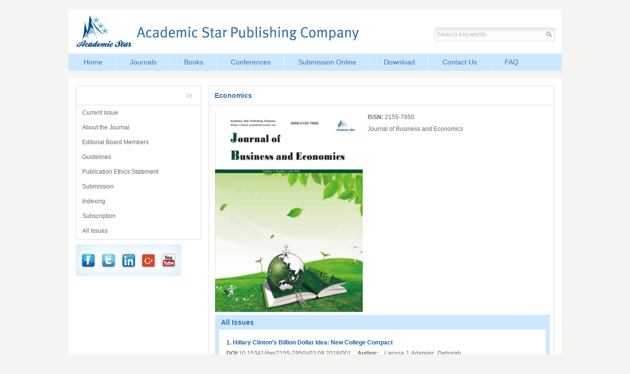

--- FILE ---
content_type: text/html; Charset=UTF-8
request_url: http://academicstar.us/issuelist.asp?ArtID=371&issid=639
body_size: 37490
content:
<!DOCTYPE html PUBLIC "-//W3C//DTD XHTML 1.0 Transitional//EN" "http://www.w3.org/TR/xhtml1/DTD/xhtml1-transitional.dtd">
<html xmlns="http://www.w3.org/1999/xhtml">
<head>
<meta http-equiv="Content-Type" content="text/html; charset=utf-8" />
<meta name="keywords" content="Academic Star Publishing Company" />
<meta name="description" content="Academic Star Publishing Company" />
<title>Academic Star Publishing Company</title>
<link href="css/style.css" type="text/css" rel="stylesheet" />
<style>
.dhowdiv{
clear:both;
margin:5px 0 0 0;
font-size:12px;
line-height:22px;
}
.dhowdiv a.alt{
	position:relative;
	background-color:#fff;
	float:left;
	width:96px;
	height:20px;
	margin:0 auto;
	text-decoration:none;
	color:#666666;
}
.dhowdiv a.alt:hover{background:#fff; text-decoration:none;z-index:2;}
.dhowdiv a.alt span{display:none;}
.dhowdiv a.alt:hover span{
	position:absolute;
	display:block;
	top:20px;
	left:0px;
	width:320px;
	/*height:60px;*/	
	z-index:1;
	background:#FFF;
	padding:4px;
}

.t_title{width:320px; height:14px; background:url(images/redjian.jpg) no-repeat 30px bottom;}
.bcss{width:320px;border:2px solid #ff0000; padding:5px;}
</style>
<script type="text/javascript" src="js/jquery.min.js"></script>
<script>
$(function(){
	var t = $("#addnum");
	var pc= $("#pricev");
	$("#add").click(function(){		
		t.val(parseInt(t.val())+1)
		setTotal();
	})
	$("#min").click(function(){
		if(parseInt(t.val())<2){
			alert('Data can not be less than 1');
		}else{
			t.val(parseInt(t.val())-1)
		} 
		setTotal();
	})
	function setTotal(){
		$("#numtotal").html("<strong><font color='#FF0000'>"+"$"+(parseInt(t.val())*pc.val()).toFixed(2)+"</font></strong>");
	}
	setTotal();
})
</script>

</head>
<body>
<div class="contaiter">
	<script type="text/javascript" src="js/jquery.js"></script>
<script type="text/javascript" src="js/thickbox_plus.js"></script>
<div class="topinfo">
    <div class="top_iframe">
        <div class="logo"><a href="/"><img src="images/logo.jpg" border="0" align="absmiddle" /></a></div>
        <div class="search">
<table width="0%" border="0" cellspacing="0" cellpadding="0"  style="padding-top:28px;">
          <form action="search.asp" method="post" name="myformname">
          <tr>
            <td class="tdwidth"><input type="text" name="searchkey" class="searchinputcss" onblur="javascript:if (this.value=='') this.value='Search keywords';" onfocus="javascript:if (this.value=='Search keywords') this.value='';" value="Search keywords" /></td>
            <td><input name="submit" type="image" src="images/searchbotton.jpg" style="padding:0px; margin:0px;" /></td>
          </tr>
          </form>
        </table>
        </div>
        <div class="clear"></div>
    </div>
    <div class="clear"></div>
    <div class="nav">
        <div class="nav_left"></div>
        <div class="nav_middle">
            <ul>
                <li class="hasu"><a href="/index.asp">Home</a></li>
                <li class="hasu"><a href="journals.asp?ArtClassID=33">Journals </a></li>
                <li class="hasu"><a href="book.asp?ArtClassID=12">Books</a></li>
                <li class="hasu"><a href="article.asp?ArtClassID=6">Conferences</a></li>
                <li class="hasu"><a href="showdiv.asp?height=400;width=600" class="thickbox">Submission Online</a></li>
                <li class="hasu"><a href="download.asp?ArtClassID=11">Download</a></li>
                <li class="hasu"><a href="channel.asp?ChannelID=1">Contact Us</a></li>
                <li class="nosu"><a href="download.asp?ArtClassID=25">FAQ</a></li>
            </ul>
            <div class="clear"></div>
        </div>
        <div class="nav_right"></div>
        <div class="clear"></div>
    </div>
    <div class="clear"></div>
</div>
	<div class="maininfo">
    	<div class="w972">
        	<div class="main_left"><script language="javascript"> 
function chg_item(sid,totxt)
{
/*	var tli=document.getElementById("item"+sid);
	var mli=document.getElementById("mli"+sid);
*/	for(var i=1;i<=8;i++)
	{
		document.getElementById("mil"+i).style.display='none';
		document.getElementById("item"+i).className='nosed';
	}
	document.getElementById("item"+sid).className='sed';
	document.getElementById("mil"+sid).style.display='block';
	
	document.getElementById("abct").innerHTML=totxt;
}
</script>

<div class="one_iframe">
    <div class="dao_top"><div class="imgbg"><h2></h2><h3></h3><font class="fontcss"></font></div></div>
    <div class="clear"></div>
    <div class="dao_middle bordercss">
    	<div class="index_faq">
        	<ul>                
                <li><a href="journalsshow.asp?ArtID=371&showa=current">Current Issue</a></li>
                <li><a href="journalsshow.asp?ArtID=371&showa=about">About the Journal</a></li>
                <li><a href="journalsshow.asp?ArtID=371&showa=showuser">Editorial Board Members</a></li>
                <li><a href="journalsshow.asp?ArtID=371&showa=show_gui">Guidelines</a></li>
                <li><a href="journalsshow.asp?ArtID=371&showa=show_state">Publication Ethics Statement</a></li>
                <li><a href="showdiv.asp?height=400;width=600" class="thickbox">Submission</a></li>
                <li><a href="journalsshow.asp?ArtID=371&showa=show_index">Indexing</a></li>
                <li><a href="journalsshow.asp?ArtID=371&showa=show_sub">Subscription</a></li>
                <li><a href="journalsshow.asp?ArtID=371&showa=show_all">All Issues</a></li>
            </ul>
        </div>
    </div>
    <div class="dao_bottom"><h2></h2><h3></h3></div>
    <div class="clear"></div>
</div>

<div class="mtop10">
<table width="0%" border="0" cellspacing="0" cellpadding="0">
  <tr>
    <td><a href="betty@academicstar.us" target="_blank"><img src="images/f.jpg" border="0" align="absmiddle" /></a></td>
    <td><a href="b" target="_blank"><img src="images/t.jpg" border="0" align="absmiddle" /></a></td>
    <td><a href="c" target="_blank"><img src="images/in.jpg" border="0" align="absmiddle" /></a></td>    
    <td><a href="e" target="_blank"><img src="images/google.jpg" border="0" align="absmiddle" /></a></td>
    <td><a href="f" target="_blank"><img src="images/you.jpg" border="0" align="absmiddle" /></a></td>
    <td width="41">&nbsp;</td>
  </tr>
</table>
</div></div>
            <div class="main_right">
            	<div class="one_iframe">
                	<div class="dao_top"><h2></h2><h3></h3><font class="inside_fontcss">Economics</font></div>
                    <div class="clear"></div>
                    <div class="dao_middle bordercss">
                    	<div class="insidecontent">
                        	
                                <div class="jour">
                                    <div class="showimg"><img src="../UploadFile/CoolSite/2013-10/201310119611160.jpg" border="0" align="absmiddle"/></div>
                                    <div class="show_right">
                                        <ul>                                           
                                           
                                           <li><strong>ISSN:</strong> 2155-7950</li>
                                           <!--<li><strong>Author:</strong> </li>-->
                                           <li>Journal of Business and Economics</li>
                                                                                   
                                        </ul>
                                    </div>
                                    <div class="clear"></div>
                                </div>
                                <div class="clear"></div>
                                <div style="padding-top:6px"></div>
                            
                                
                                <div class="showshow">
                                	<div class="showtitlecss">All Issues</div>
                                    <div class="w600">                                    	
                                        <div class="db_content">
                                            <!--开始-->
                                            <div class="datecss_list">
                                              <table width="100%" border="0" cellspacing="5" cellpadding="10">
                                              
                                              <tr>
                                                  <td bgcolor="#FFFFFF">
                                                  	    <table width="100%" border="0" cellspacing="0" cellpadding="0">
                                                          <tr>
                                                            <td class="listuss"><a href="issueshow.asp?daid=2559"><font style="color:#185FAF; font-weight:bold;">1. Hillary Clinton’s Billion Dollar Idea: New College Compact</font></a></td>
                                                          </tr>
                                                          <tr>
                                                            <td>
                                                            	<table width="100%" border="0" cellspacing="0" cellpadding="0">
                                                                  <tr>
                                                                    <td>
                                                                    	 <table width="100%" border="0" cellspacing="0" cellpadding="0">
                                                                          <tr>
                                                                            <td class="listuss"><strong>DOI:</strong>10.15341/jbe(2155-7950)/03.09.2018/001&nbsp;&nbsp;&nbsp;&nbsp;<strong>Author:</strong>&nbsp;&nbsp;&nbsp;&nbsp;Larissa J. Adamiec, Deborah Cernuaskas. pp. 215-222&nbsp;&nbsp;</td>
                                                                          </tr>
                                                                          <tr>
                                                                            <td class="listuss"><strong>Published online:</strong>2019/9/26 16:48:33</td>
                                                                          </tr>
                                                                          <tr>
                                                                            <td class="listuss"><div class="dhowdiv"><a class='alt' href="/"><span><div class="t_title"></div><div class="bcss">Article usage statistics combine cumulative total PDF downloads and full-text HTML views from publication date (but no earlier than 25 Jun 2011, launch date of this website) to 27 May 2013. Article views are only counted from this site. Although these data are updated every 24 hours, there may be a 48-hour delay before the most recent numbers are available.</div></span><strong>Article Views:</strong></a></div>4557</td>
                                                                          </tr>
                                                                        </table>
                                                                    </td>
                                                                    <td width="100">&nbsp;</td>
                                                                  </tr>
                                                                </table>
                                                            </td>
                                                          </tr>
                                                        </table>
                                                  </td>
                                              </tr>
                                              <tr><td height="3"></td></tr>
                                              <tr><td height="2" style="background:#ececec;"></td></tr>
                                              <tr><td height="3"></td></tr>
                                              
                                              <tr>
                                                  <td bgcolor="#FFFFFF">
                                                  	    <table width="100%" border="0" cellspacing="0" cellpadding="0">
                                                          <tr>
                                                            <td class="listuss"><a href="issueshow.asp?daid=2558"><font style="color:#185FAF; font-weight:bold;">2. Debt Sustainability of States in India: An Assessment</font></a></td>
                                                          </tr>
                                                          <tr>
                                                            <td>
                                                            	<table width="100%" border="0" cellspacing="0" cellpadding="0">
                                                                  <tr>
                                                                    <td>
                                                                    	 <table width="100%" border="0" cellspacing="0" cellpadding="0">
                                                                          <tr>
                                                                            <td class="listuss"><strong>DOI:</strong>10.15341/jbe(2155-7950)/03.09.2018/002&nbsp;&nbsp;&nbsp;&nbsp;<strong>Author:</strong>&nbsp;&nbsp;&nbsp;&nbsp;Balbir Kaur, Atri Mukherjee, Anand Prakash Ekka.  pp. 223-248&nbsp;&nbsp;</td>
                                                                          </tr>
                                                                          <tr>
                                                                            <td class="listuss"><strong>Published online:</strong>2019/9/26 16:43:37</td>
                                                                          </tr>
                                                                          <tr>
                                                                            <td class="listuss"><div class="dhowdiv"><a class='alt' href="/"><span><div class="t_title"></div><div class="bcss">Article usage statistics combine cumulative total PDF downloads and full-text HTML views from publication date (but no earlier than 25 Jun 2011, launch date of this website) to 27 May 2013. Article views are only counted from this site. Although these data are updated every 24 hours, there may be a 48-hour delay before the most recent numbers are available.</div></span><strong>Article Views:</strong></a></div>1566</td>
                                                                          </tr>
                                                                        </table>
                                                                    </td>
                                                                    <td width="100">&nbsp;</td>
                                                                  </tr>
                                                                </table>
                                                            </td>
                                                          </tr>
                                                        </table>
                                                  </td>
                                              </tr>
                                              <tr><td height="3"></td></tr>
                                              <tr><td height="2" style="background:#ececec;"></td></tr>
                                              <tr><td height="3"></td></tr>
                                              
                                              <tr>
                                                  <td bgcolor="#FFFFFF">
                                                  	    <table width="100%" border="0" cellspacing="0" cellpadding="0">
                                                          <tr>
                                                            <td class="listuss"><a href="issueshow.asp?daid=2557"><font style="color:#185FAF; font-weight:bold;">3. The Investment Development Path for Poland in the Period 1994-2016</font></a></td>
                                                          </tr>
                                                          <tr>
                                                            <td>
                                                            	<table width="100%" border="0" cellspacing="0" cellpadding="0">
                                                                  <tr>
                                                                    <td>
                                                                    	 <table width="100%" border="0" cellspacing="0" cellpadding="0">
                                                                          <tr>
                                                                            <td class="listuss"><strong>DOI:</strong>10.15341/jbe(2155-7950)/03.09.2018/003&nbsp;&nbsp;&nbsp;&nbsp;<strong>Author:</strong>&nbsp;&nbsp;&nbsp;&nbsp;Aneta Kosztowniak. pp. 249-255&nbsp;&nbsp;</td>
                                                                          </tr>
                                                                          <tr>
                                                                            <td class="listuss"><strong>Published online:</strong>2019/9/26 16:34:41</td>
                                                                          </tr>
                                                                          <tr>
                                                                            <td class="listuss"><div class="dhowdiv"><a class='alt' href="/"><span><div class="t_title"></div><div class="bcss">Article usage statistics combine cumulative total PDF downloads and full-text HTML views from publication date (but no earlier than 25 Jun 2011, launch date of this website) to 27 May 2013. Article views are only counted from this site. Although these data are updated every 24 hours, there may be a 48-hour delay before the most recent numbers are available.</div></span><strong>Article Views:</strong></a></div>1437</td>
                                                                          </tr>
                                                                        </table>
                                                                    </td>
                                                                    <td width="100">&nbsp;</td>
                                                                  </tr>
                                                                </table>
                                                            </td>
                                                          </tr>
                                                        </table>
                                                  </td>
                                              </tr>
                                              <tr><td height="3"></td></tr>
                                              <tr><td height="2" style="background:#ececec;"></td></tr>
                                              <tr><td height="3"></td></tr>
                                              
                                              <tr>
                                                  <td bgcolor="#FFFFFF">
                                                  	    <table width="100%" border="0" cellspacing="0" cellpadding="0">
                                                          <tr>
                                                            <td class="listuss"><a href="issueshow.asp?daid=2556"><font style="color:#185FAF; font-weight:bold;">4. Exogenous or Endogenous Economic Growth: A Mexican States Convergence Research</font></a></td>
                                                          </tr>
                                                          <tr>
                                                            <td>
                                                            	<table width="100%" border="0" cellspacing="0" cellpadding="0">
                                                                  <tr>
                                                                    <td>
                                                                    	 <table width="100%" border="0" cellspacing="0" cellpadding="0">
                                                                          <tr>
                                                                            <td class="listuss"><strong>DOI:</strong>10.15341/jbe(2155-7950)/03.09.2018/004&nbsp;&nbsp;&nbsp;&nbsp;<strong>Author:</strong>&nbsp;&nbsp;&nbsp;&nbsp;Mario Camberos Castro, Joaquín Bracamontes Nevárez. pp. 256-265&nbsp;&nbsp;</td>
                                                                          </tr>
                                                                          <tr>
                                                                            <td class="listuss"><strong>Published online:</strong>2019/9/26 16:26:56</td>
                                                                          </tr>
                                                                          <tr>
                                                                            <td class="listuss"><div class="dhowdiv"><a class='alt' href="/"><span><div class="t_title"></div><div class="bcss">Article usage statistics combine cumulative total PDF downloads and full-text HTML views from publication date (but no earlier than 25 Jun 2011, launch date of this website) to 27 May 2013. Article views are only counted from this site. Although these data are updated every 24 hours, there may be a 48-hour delay before the most recent numbers are available.</div></span><strong>Article Views:</strong></a></div>1441</td>
                                                                          </tr>
                                                                        </table>
                                                                    </td>
                                                                    <td width="100">&nbsp;</td>
                                                                  </tr>
                                                                </table>
                                                            </td>
                                                          </tr>
                                                        </table>
                                                  </td>
                                              </tr>
                                              <tr><td height="3"></td></tr>
                                              <tr><td height="2" style="background:#ececec;"></td></tr>
                                              <tr><td height="3"></td></tr>
                                              
                                              <tr>
                                                  <td bgcolor="#FFFFFF">
                                                  	    <table width="100%" border="0" cellspacing="0" cellpadding="0">
                                                          <tr>
                                                            <td class="listuss"><a href="issueshow.asp?daid=2555"><font style="color:#185FAF; font-weight:bold;">5. Factors Influencing Purchasing Decision of Butter  Oil Substitute in Vietnam</font></a></td>
                                                          </tr>
                                                          <tr>
                                                            <td>
                                                            	<table width="100%" border="0" cellspacing="0" cellpadding="0">
                                                                  <tr>
                                                                    <td>
                                                                    	 <table width="100%" border="0" cellspacing="0" cellpadding="0">
                                                                          <tr>
                                                                            <td class="listuss"><strong>DOI:</strong>10.15341/jbe(2155-7950)/03.09.2018/005&nbsp;&nbsp;&nbsp;&nbsp;<strong>Author:</strong>&nbsp;&nbsp;&nbsp;&nbsp;Hà Nam Khánh Giao. pp. 266-274&nbsp;&nbsp;</td>
                                                                          </tr>
                                                                          <tr>
                                                                            <td class="listuss"><strong>Published online:</strong>2019/9/26 16:14:48</td>
                                                                          </tr>
                                                                          <tr>
                                                                            <td class="listuss"><div class="dhowdiv"><a class='alt' href="/"><span><div class="t_title"></div><div class="bcss">Article usage statistics combine cumulative total PDF downloads and full-text HTML views from publication date (but no earlier than 25 Jun 2011, launch date of this website) to 27 May 2013. Article views are only counted from this site. Although these data are updated every 24 hours, there may be a 48-hour delay before the most recent numbers are available.</div></span><strong>Article Views:</strong></a></div>1453</td>
                                                                          </tr>
                                                                        </table>
                                                                    </td>
                                                                    <td width="100">&nbsp;</td>
                                                                  </tr>
                                                                </table>
                                                            </td>
                                                          </tr>
                                                        </table>
                                                  </td>
                                              </tr>
                                              <tr><td height="3"></td></tr>
                                              <tr><td height="2" style="background:#ececec;"></td></tr>
                                              <tr><td height="3"></td></tr>
                                              
                                              <tr>
                                                  <td bgcolor="#FFFFFF">
                                                  	    <table width="100%" border="0" cellspacing="0" cellpadding="0">
                                                          <tr>
                                                            <td class="listuss"><a href="issueshow.asp?daid=2554"><font style="color:#185FAF; font-weight:bold;">6. The Effect of Earnings Management on Firm Value before and When IFRS Implementation, Modereted Life Cycle Company</font></a></td>
                                                          </tr>
                                                          <tr>
                                                            <td>
                                                            	<table width="100%" border="0" cellspacing="0" cellpadding="0">
                                                                  <tr>
                                                                    <td>
                                                                    	 <table width="100%" border="0" cellspacing="0" cellpadding="0">
                                                                          <tr>
                                                                            <td class="listuss"><strong>DOI:</strong>10.15341/jbe(2155-7950)/03.09.2018/006&nbsp;&nbsp;&nbsp;&nbsp;<strong>Author:</strong>&nbsp;&nbsp;&nbsp;&nbsp;Sunardi. pp. 275-285&nbsp;&nbsp;</td>
                                                                          </tr>
                                                                          <tr>
                                                                            <td class="listuss"><strong>Published online:</strong>2019/9/26 16:08:30</td>
                                                                          </tr>
                                                                          <tr>
                                                                            <td class="listuss"><div class="dhowdiv"><a class='alt' href="/"><span><div class="t_title"></div><div class="bcss">Article usage statistics combine cumulative total PDF downloads and full-text HTML views from publication date (but no earlier than 25 Jun 2011, launch date of this website) to 27 May 2013. Article views are only counted from this site. Although these data are updated every 24 hours, there may be a 48-hour delay before the most recent numbers are available.</div></span><strong>Article Views:</strong></a></div>1422</td>
                                                                          </tr>
                                                                        </table>
                                                                    </td>
                                                                    <td width="100">&nbsp;</td>
                                                                  </tr>
                                                                </table>
                                                            </td>
                                                          </tr>
                                                        </table>
                                                  </td>
                                              </tr>
                                              <tr><td height="3"></td></tr>
                                              <tr><td height="2" style="background:#ececec;"></td></tr>
                                              <tr><td height="3"></td></tr>
                                              
                                              <tr>
                                                  <td bgcolor="#FFFFFF">
                                                  	    <table width="100%" border="0" cellspacing="0" cellpadding="0">
                                                          <tr>
                                                            <td class="listuss"><a href="issueshow.asp?daid=2553"><font style="color:#185FAF; font-weight:bold;">7. The Effectiveness of Beam Balance Technique in Learning Bank Reconcilliation Statement</font></a></td>
                                                          </tr>
                                                          <tr>
                                                            <td>
                                                            	<table width="100%" border="0" cellspacing="0" cellpadding="0">
                                                                  <tr>
                                                                    <td>
                                                                    	 <table width="100%" border="0" cellspacing="0" cellpadding="0">
                                                                          <tr>
                                                                            <td class="listuss"><strong>DOI:</strong>10.15341/jbe(2155-7950)/03.09.2018/007&nbsp;&nbsp;&nbsp;&nbsp;<strong>Author:</strong>&nbsp;&nbsp;&nbsp;&nbsp;Lewis Liew Teo Piaw, Mohd Shah Bin Yunus, Normala Binti Jaya. pp. 286-290&nbsp;&nbsp;</td>
                                                                          </tr>
                                                                          <tr>
                                                                            <td class="listuss"><strong>Published online:</strong>2019/9/26 15:52:31</td>
                                                                          </tr>
                                                                          <tr>
                                                                            <td class="listuss"><div class="dhowdiv"><a class='alt' href="/"><span><div class="t_title"></div><div class="bcss">Article usage statistics combine cumulative total PDF downloads and full-text HTML views from publication date (but no earlier than 25 Jun 2011, launch date of this website) to 27 May 2013. Article views are only counted from this site. Although these data are updated every 24 hours, there may be a 48-hour delay before the most recent numbers are available.</div></span><strong>Article Views:</strong></a></div>1489</td>
                                                                          </tr>
                                                                        </table>
                                                                    </td>
                                                                    <td width="100">&nbsp;</td>
                                                                  </tr>
                                                                </table>
                                                            </td>
                                                          </tr>
                                                        </table>
                                                  </td>
                                              </tr>
                                              <tr><td height="3"></td></tr>
                                              <tr><td height="2" style="background:#ececec;"></td></tr>
                                              <tr><td height="3"></td></tr>
                                                                                            
                                            </table>                                             
                                            </div>                
                                            <div class="pagenum" style="display:none;">&nbsp;&nbsp;&nbsp;&nbsp;<a href=journalsshow.asp?ArtID=371&page=1 title='home'>home</a>&nbsp;&nbsp;&nbsp;&nbsp;&nbsp;Previous&nbsp;&nbsp;&nbsp;&nbsp;next&nbsp;&nbsp;&nbsp;<a href=journalsshow.asp?ArtID=371&page=1 title='end'> end</a>&nbsp;&nbsp;page：<font class='TopicCount' style='color:#ff6500'>1</font>/<font class='TopicCount'>1page</font>&nbsp;&nbsp;<font class='TopicCount'>20</font> information/page&nbsp;&nbsp;&nbsp;&nbsp;<select name="select" onChange="javascript:window.location='journalsshow.asp?ArtID=371&page='+this.options[this.selectedIndex].value;"><option value=1 selected>NO.1</option></select></div>        
                                            <div class="clear"></div>
                                        </div>
                                    </div>
                                </div>
                                <div class="clear"></div>
                        </div>
                    </div>
                    <div class="dao_bottom"><h2></h2><h3></h3></div>
                    <div class="clear"></div>
                </div>
            </div>
            <div class="clear"></div>
        </div>
        <div class="clear"></div>
    </div>
    <div class="clear"></div>
    <div class="footerinfo">
	<div class="footer_menu"><a href="/index.asp">Home</a>|<a href="journals.asp?ArtClassID=33">Journals </a>|<a href="book.asp?ArtClassID=12">Books</a>|<a href="article.asp?ArtClassID=6">Conferences</a>|<a href="showdiv.asp?height=400;width=600" class="thickbox">Submission Online</a>|<a href="download.asp?ArtClassID=11">Download</a>|<a href="channel.asp?ChannelID=1">Contact Us</a>|<a href="download.asp?ArtClassID=25">FAQ</a></div>
    <div class="baiqu">Copyright  2013 - 2028 Academic Star Publishing Company</div>
</div>
</div>
<script>
function showh(stid){
	document.getElementById("abc"+stid).style.display='block';
}
</script>

<script language="javascript"> 
function div_hidden(sid,totjs)
{
/*	var tli=document.getElementById("item"+sid);
	var mli=document.getElementById("mli"+sid);
*/	for(var i=1;i<=totjs;i++)
	{
		document.getElementById("bcshowj"+i).style.display='none';
		document.getElementById("clickshow_"+i).className='nosed';
		document.getElementById("imgid"+i).src='images/jia.jpg';
		
	}
	document.getElementById("clickshow_"+sid).className='sed';
	document.getElementById("bcshowj"+sid).style.display='block';
	
	document.getElementById("imgid"+sid).src='images/jie.jpg';
}
</script>
</body>
</html>


--- FILE ---
content_type: text/css
request_url: http://academicstar.us/css/style.css
body_size: 9042
content:
@charset "utf-8";
/* CSS Document */
/**全局**/
*{ margin:0px; padding:0px;}
div,form,img,ul,ol,li,dl,dt,dd,map {padding:0;margin:0;border:0;}
h1,h2,h3,h4,h5,h6 {margin:0; padding:0; }
body{margin:0px; padding:0px; font-size:12px; font-family:Arial, Helvetica, sans-serif; color:#666666; background:#F4F4F3;}
img{ border:none;}
ul,li{ list-style:none;}
.clear{ clear:both;}
a{color:#666666; text-decoration:none; font-family:Verdana, Geneva, sans-serif;}
a:hover{ color: #666666; text-decoration:none; font-family:Verdana, Geneva, sans-serif;}
hr{ line-height:0px; font-size:0px; border:none; height:1px; width:100%; margin:5px 0px;}
div{ margin:0px auto;}
input,select{ font-family:arial, Helvetica, sans-serif; padding:1px;}
/**全局**/

.mtop10{margin-top:10px;}

.bordercss{border-left:1px solid #DEDEDE;border-right:1px solid #DEDEDE;}

.contaiter{width:1002px; margin-top:20px;}
.top_iframe{ height:89px; background:#FFF; width:100%;}
.logo{float:left; width:744px;}
.search{float:left; width:258px; margin-top:8px;}
.tdwidth{width:226px; height:28px; background:url(../images/inputbg.jpg) no-repeat;}
.searchinputcss{ margin-left:4px; _margin-left:4px; width:212px; border:0px; background:none; color:#BEBEBE;}

.nav_left{float:left; width:3px; height:35px; background:url(../images/nav_left.jpg) no-repeat;}
.nav_middle{float:left; width:996px; height:35px; line-height:35px; background:url(../images/navbg.jpg) repeat-x;}
.nav_middle li{float:left; padding-left:28px; padding-right:28px;}
.nav_middle li a{color:#3472B0; font-size:14px; font-family:Verdana, Geneva, sans-serif;}
.hasu{background:url(../images/lisu.jpg) no-repeat right center;}
.nosu{}
.nav_right{float:left; width:3px; height:35px; background:url(../images/nav_right.jpg) no-repeat;}

.maininfo{margin-top:15px; background:#FFF;}
.w972{width:972px; padding-top:15px;}
.main_left{float:left; width:255px; margin-right:15px; _margin-right:15px;}
.main_right{float:left; width:702px;}


.imgbg{background:url(../images/jian.jpg) no-repeat 225px 16px;}

.left_top{/*width:255px;*/ height:40px; background:url(../images/top_middle.jpg) repeat-x; line-height:40px; overflow:hidden;}
.left_top h2{display:block;float:left; width:3px; height:40px; background:url(../images/top_left.jpg) no-repeat;}
.left_top h3{float:right; width:3px; height:40px; background:url(../images/top_right.jpg) no-repeat right top;}


.dao_top{/*width:714px;*/ height:40px; background:url(../images/top_middle.jpg) repeat-x; line-height:40px; overflow:hidden;}
.dao_top h2{display:block;float:left; width:3px; height:40px; background:url(../images/top_left.jpg) no-repeat;}
.dao_top h3{float:right; width:3px; height:40px; background:url(../images/top_right.jpg) no-repeat right top;}

.dao_bottom{/*width:714px;*/ height:3px; background:url(../images/bottom_middle.jpg) repeat-x; overflow:hidden;}
.dao_bottom h2{display:block;float:left; width:3px; height:3px; background:url(../images/bottom_left.jpg) no-repeat;}
.dao_bottom h3{float:right; width:3px; height:3px; background:url(../images/top_right.jpg) no-repeat right top;}


.fontcss{color:#3472B0; width:245px; /*display:block; float:left;*/ font-size:14px; padding-left:12px;}
.inside_fontcss{color:#3472B0; display:block; font-size:14px; font-weight:bold; padding-left:12px;}
.insidecontent{line-height:24px; padding:12px;}

.artice_list{}
/*.artice_list li{height:25px; line-height:25px; padding-left:12px;}*/
.art_licss{height:25px; line-height:25px; padding-left:12px;}
.artice_list li span{ padding-right:8px;}
.notpadding{}


.article_title{line-height:22px; text-align:center; font-size:14px; font-weight:bold;}
.articleAuthor{text-align:center; height:30px; line-height:30px;}

.pagenum{text-align:center; height:30px; line-height:30px; padding-top:5px;}

.w678{width:678px; overflow:hidden;}
.dynamic_main{clear:both;float:left; width:688px;}
.dynamic_main dl{width:332px;margin-top:18px;float:left; border:1px solid #eee; margin-right:10px;}
.dynamic_main dl dt{float:right; width:192px; margin-top:8px; height:20px;}
.dynamic_main dl dd.img{border:1px solid #CCC;float:left;display:inline; margin:8px;}
.dynamic_main dl dd.img img{display:block; width:120px;}
.dynamic_main dl dd.text{float:right;width:192px;color:#336;margin-top:3px;font-size:12px;}
.dynamic_main dl dd.p_title{line-height:18px;}
.dynamic_main dl dd.p_detail{height:25px; line-height:25px; padding-top:6px;}
.dynamic_main dl dd.p_price{height:25px; line-height:25px; font-weight:bold;}

.footerinfo{min-height:90px; background:url(../images/footer.jpg) repeat-x; margin-top:15px;}
.baiqu{text-align:center; line-height:22px;}
.footer_menu{text-align:center; height:30px; line-height:30px;}
.footer_menu a{color:#666666; padding:0px 8px;}

.index_title{height:28px; line-height:28px; border-bottom:2px solid #DCDCDC; font-size:14px; color:#000; font-weight:bold;}
.index_title span{float:right;}

.index_newslist{ padding-top:5px;}
.index_newslist li{height:25px; line-height:25px; background:url(../images/diao.jpg) no-repeat 5px 10px; padding-left:18px;}
.index_newslist li a{display:block; height:25px; line-height:25px; overflow:hidden; width:590px;}
.time{float:right;}

.index_booklist{clear:both;float:left;}
.index_booklist dl{width:351px;margin-top:6px;float:left; height:126px;}
.index_booklist dl dt{float:right; width:240px; margin-top:8px; height:20px;}
.index_booklist dl dd.img{border:1px solid #CCC;float:left;display:inline; margin:8px;}
.index_booklist dl dd.img img{display:block; width:79px; height:108px;}
.index_booklist dl dd.p_title{float:right; width:240px; line-height:18px;}
.index_booklist dl dd.text{float:right;width:240px;color:#336;margin-top:3px;font-size:12px;}
.index_booklist dl dd.p_detail{float:right; width:240px; height:25px; line-height:25px;}

.index_faq{}
.index_faq li{height:30px; line-height:30px; /*border-bottom:1px solid #DEDEDE;*/ padding-left:12px;}

.subjectlist{}
.subjectlist li{height:30px; line-height:30px; /*border-bottom:1px solid #DEDEDE;*/ padding-left:12px;}

.index_subjectlist li{line-height:23px; /*border-bottom:1px solid #DEDEDE;*/ padding-left:12px; padding-top:4px; padding-bottom:4px;}

.insidelist{}
.insidelist li{height:28px; line-height:28px; /*border-bottom:1px solid #DEDEDE;*/ padding-left:12px;}

/*注册表单*/
.fbg{background:#FFFFFF; height:45px; padding-left:5px;}
.inputcss{width:250px; border:1px solid #B9DCF8; height:22px; line-height:22px;}
.codeinputcss{width:60px;border:1px solid #B9DCF8; height:18px; line-height:18px;}
.fontfbg{background:#FFFFFF; height:30px; text-align:center;}
.fc{color:#ff0000;}
.bluecss{color:#0000FF;}

.car_fbg{background:#FFFFFF; height:32px; padding-left:5px;}

/*表单特效*/
.overcss{width:250px; border:1px solid #FFCC00; height:22px; line-height:22px;}
.outcss{width:250px; border:1px solid #B9DCF8; height:22px; line-height:22px;}

.download_list{}
.download_list li{height:25px; line-height:25px; padding-left:16px; background:url(../images/diao.jpg) no-repeat 5px 10px;}
.download_list li span{ float:right;}

.showimg{float:left; width:300px; overflow:hidden; margin-right:10px; text-align:center;}
.showimg img{width:300px;}
.show_right{float:left; width:360px;}

.fst{font-weight:bold;}

.showshow{width:680px; /*background:#ECEBE9;*/ background:#CDE7FF;}
.showtitlecss{height:30px; line-height:30px; padding-left:12px; font-size:14px; font-weight:bold; color:#3472B0;}
.w600{width:664px; /*overflow:hidden;*/ background:#FFF; margin-bottom:10px;}

.cfont{color:#1540A0; font-size:14px; font-weight:bold;}
.datecss_listli{height:30px; line-height:30px; border-bottom:1px solid #D1D2D6;}

.listuss{/*padding-left:5px;*/}


#TB_overlay {
	position: absolute;
	top: 0;
	left: 0;
	z-index:100;
	width: 100%;
	height: 100%;
	background-color:#CCC;
	filter:alpha(opacity=60);
	-moz-opacity: 0.6;
	opacity: 0.6;
}
#TB_window {
	top: 0px;
	left: 0px;
	position: fixed;
	_position: absolute;
	background: #fff;
	z-index: 102;
	color:#000000;
	display:none;
	border:5px solid #666;
}
#TB_caption{
	height:25px;
	padding:10px 30px 10px 25px;
}
#TB_closeWindow{
	height:25px;
	padding:10px 25px 10px 0;
	float:right;
}
#TB_closeAjaxWindow{
	padding:5px 10px 7px 0;
	margin-bottom:1px;
	text-align:right;
	background-color:#e8e8e8;
}
#TB_ajaxContent{
	padding:2px 15px 15px 15px;
	overflow:auto;
}

#TB_load{
	text-align: center;
	position: absolute;
	top: 50%;
	left: 0px;
	width: 100%;
	overflow: visible;
	visibility: visible;
	display: block;
	z-index:101;
}
#TB_loadContent{
	margin-left: -125px;
	position: absolute;
	top: -50px;
	left: 50%;
	width: 250px;
	height: 100px;
	visibility: visible;
}

.avdiv{height:25px; line-height:25px; text-align:center;}
.avdiv a{padding:0px 10px;}

.spadding{/*padding-left:10px;*/}

.db_content{padding:10px; line-height:22px;}

.fred{font-weight:bold; color:#F00;}

--- FILE ---
content_type: application/x-javascript
request_url: http://academicstar.us/js/thickbox_plus.js
body_size: 4972
content:
$(document).ready(TB_launch); 

// function for adding Thickbox to elements of class .thickbox
// wrapped by Christian Montoya for uses other than $(document).ready
function TB_launch() {
$("a.thickbox").click(function(){
  var t = this.title;
  TB_show(t,this.href);
  this.blur();
  return false;
});
}

function TB_show(caption, url) { //function called when the user clicks on a thickbox link
	try {
		$("body")
		.append("<div id='TB_overlay'></div><div id='TB_window'></div>");
		$("#TB_overlay").css("opacity","0.6");
		$("#TB_overlay").css("filter","alpha(opacity=60)");
		$("#TB_overlay").css("-moz-opacity","0.6");
		$(window).resize(TB_position);
		$("body").append("<div id='TB_load'><div id='TB_loadContent'><img src='images/circle_animation.gif' /></div></div>");
		$("#TB_overlay").show();
		var urlString = /.jpg|.jpeg|.png|.gif|.asp|.html|.htm/g;
		var urlType = url.match(urlString);
		
		if(urlType == '.jpg' || urlType == '.jpeg' || urlType == '.png' || urlType == '.gif'){//code to show images

			var imgPreloader = new Image();
			imgPreloader.onload = function(){

			// Resizing large images added by Christian Montoya
			var de = document.documentElement;
			var x = (self.innerWidth || (de&&de.clientWidth) || document.body.clientWidth) - 50;
			var y = (self.innerHeight || (de&&de.clientHeight) || document.body.clientHeight) - 80;
			if(imgPreloader.width > x) { 
				imgPreloader.height = imgPreloader.height * (x/imgPreloader.width); 
				imgPreloader.width = x; 
				if(imgPreloader.height > y) { 
					imgPreloader.width = imgPreloader.width * (y/imgPreloader.height); 
					imgPreloader.height = y; 
				}
			} 
			else if(imgPreloader.height > y) { 
				imgPreloader.width = imgPreloader.width * (y/imgPreloader.height); 
				imgPreloader.height = y; 
				if(imgPreloader.width > x) { 
					imgPreloader.height = imgPreloader.height * (x/imgPreloader.width); 
					imgPreloader.width = x;
				}
			}
			// End Resizing

			TB_WIDTH = imgPreloader.width + 30;
			TB_HEIGHT = imgPreloader.height + 60;
			$("#TB_window").append("<img id='TB_Image' src='"+url+"' width='"+imgPreloader.width+"' height='"+imgPreloader.height+"' alt='"+caption+"'/>"+ "<div id='TB_caption'>"+caption+"</div><div id='TB_closeWindow'><a href='#' id='TB_closeWindowButton'>Close</a></div>"); 
			$("#TB_closeWindowButton").click(TB_remove);
			$("#TB_Image").click(TB_remove); // close when image clicked added by Christian Montoya
			TB_position();
			$("#TB_load").remove();
			$("#TB_window").slideDown("normal");
			}
	  
			imgPreloader.src = url;
		}
		
		if(urlType == '.htm' || urlType == '.html'|| urlType == '.asp'){//code to show html pages
			
			var queryString = url.replace(/^[^\?]+\??/,'');
			var params = parseQuery( queryString );
			
			TB_WIDTH = (params['width']*1) + 30;
			TB_HEIGHT = (params['height']*1) + 40;
			ajaxContentW = TB_WIDTH - 30;
			ajaxContentH = TB_HEIGHT - 45;
			$("#TB_window").append("<div id='TB_closeAjaxWindow'><a href='#' id='TB_closeWindowButton'>Close</a></div><div id='TB_ajaxContent' style='width:"+ajaxContentW+"px;height:"+ajaxContentH+"px;'></div>");
			$("#TB_closeWindowButton").click(TB_remove);
			$("#TB_ajaxContent").load(url, function(){
			TB_position();
			$("#TB_load").remove();
			$("#TB_window").slideDown("normal");
			});
		}
		
	} catch(e) {
		alert( e );
	}
}

//helper functions below

function TB_remove() {
	// #TB_load removal added by Christian Montoya; solves bug when overlay is closed before image loads
	$("#TB_window").fadeOut("fast",function(){$('#TB_window,#TB_overlay,#TB_load').remove();}); 
	return false;
}

function TB_position() {
	var de = document.documentElement;
	var w = self.innerWidth || (de&&de.clientWidth) || document.body.clientWidth;
	var h = self.innerHeight || (de&&de.clientHeight) || document.body.clientHeight;
  
  	if (window.innerHeight && window.scrollMaxY) {	
		yScroll = window.innerHeight + window.scrollMaxY;
	} else if (document.body.scrollHeight > document.body.offsetHeight){ // all but Explorer Mac
		yScroll = document.body.scrollHeight;
	} else { // Explorer Mac...would also work in Explorer 6 Strict, Mozilla and Safari
		yScroll = document.body.offsetHeight;
  	}
	
	$("#TB_window").css({width:TB_WIDTH+"px",height:TB_HEIGHT+"px",
	left: ((w - TB_WIDTH)/2)+"px", top: ((h - TB_HEIGHT)/2)+"px" });
	$("#TB_overlay").css("height",yScroll +"px");
}

function parseQuery ( query ) {
   var Params = new Object ();
   if ( ! query ) return Params; // return empty object
   var Pairs = query.split(/[;&]/);
   for ( var i = 0; i < Pairs.length; i++ ) {
      var KeyVal = Pairs[i].split('=');
      if ( ! KeyVal || KeyVal.length != 2 ) continue;
      var key = unescape( KeyVal[0] );
      var val = unescape( KeyVal[1] );
      val = val.replace(/\+/g, ' ');
      Params[key] = val;
   }
   return Params;
}
